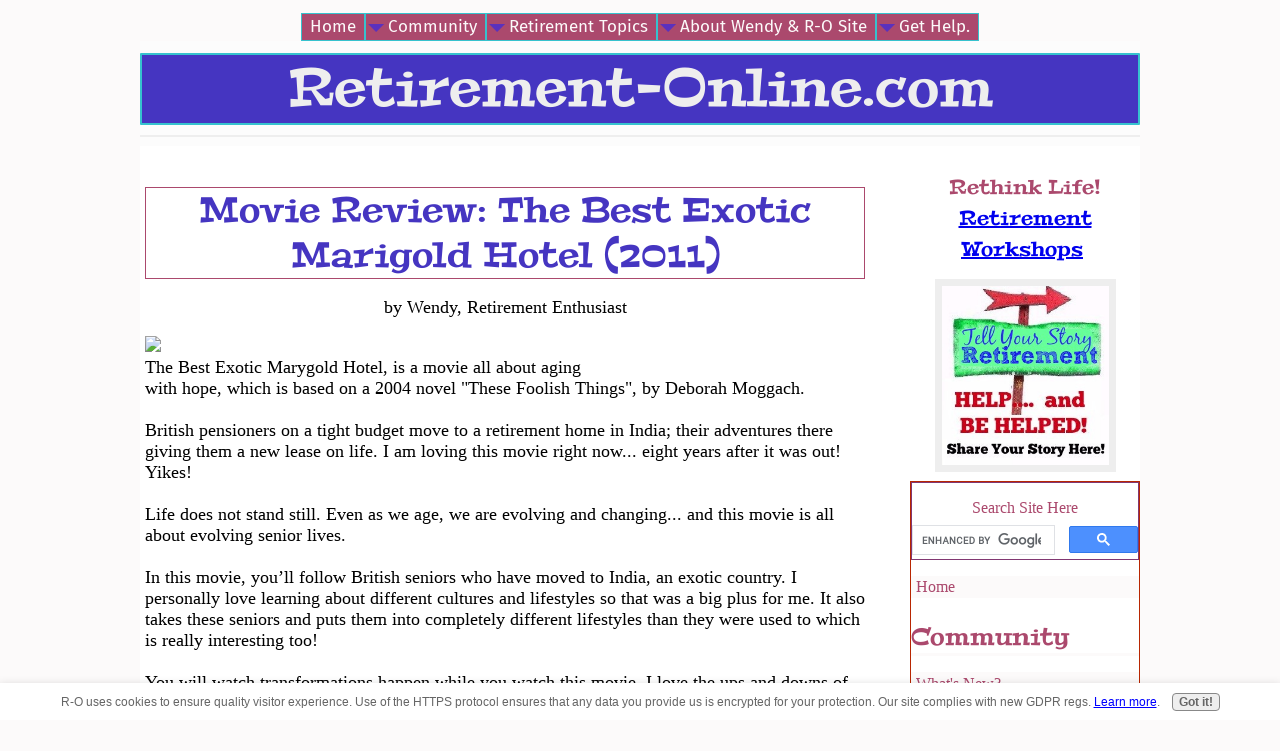

--- FILE ---
content_type: text/html; charset=UTF-8
request_url: https://www.retirement-online.com/movie-review-the-best-exotic-marigold-hotel-2011.html
body_size: 6894
content:
<!DOCTYPE HTML>
<html xmlns:og="http://opengraphprotocol.org/schema/" xmlns:fb="http://www.facebook.com/2008/fbml">
<head><meta http-equiv="content-type" content="text/html; charset=UTF-8"><title>Movie Review: The Best Exotic Marigold Hotel (2011) </title><meta name="description" content=" The Best Exotic Marygold Hotel, is a movie all about aging  with hope, which is based on a 2004 novel These Foolish Things, by Deborah Moggach.   British"><meta id="viewport" name="viewport" content="width=device-width, initial-scale=1">
<link href="/A.sd,,_support-files,,_style.css+fonts,,_arsenal,,_400.css+fonts,,_fira-sans,,_400.css+fonts,,_peralta,,_400.css+fonts,,_arsenal,,_400-italic.css+fonts,,_arsenal,,_700-italic.css+fonts,,_arsenal,,_700.css+fonts,,_fira-sans,,_400-italic.css+fonts,,_fira-sans,,_700-italic.css+fonts,,_fira-sans,,_700.css,Mcc.f_WbeN6gGj.css.pagespeed.cf.KWDSoD3Uk-.css" rel="stylesheet" type="text/css"/>
<!-- start: tool_blocks.sbi_html_head -->
<!-- Global site tag (gtag.js) - Google Analytics -->
<script async src="https://www.googletagmanager.com/gtag/js?id=G-6XWPW0QZCD"></script>
<script>window.dataLayer=window.dataLayer||[];function gtag(){dataLayer.push(arguments);}gtag('js',new Date());gtag('config','G-6XWPW0QZCD');</script>
<link rel="alternate" type="application/rss+xml" title="RSS" href="https://www.retirement-online.com/senior-community.xml">
<meta property="fb:app_id" content="311319135590361"/>
<meta property="fb:admins" content="311319135590361"/>
<!-- SD -->
<script>var https_page=0</script>
<script src="//www.retirement-online.com/sd/support-files/gdprcookie.js.pagespeed.jm.XazmHBY8Xl.js" async defer></script><!-- end: tool_blocks.sbi_html_head -->
<script type="application/ld+json" id="ld-breadcrumb-60CD9804-E9C2-11F0-A809-1254C8770E8F">
        {
          "@context": "https://schema.org",
          "@type": "BreadcrumbList",
          "itemListElement": [{
                "@type": "ListItem",
                "position":1,
                "name": "Home",
                "item": "https://www.retirement-online.com/"
            },{
                "@type": "ListItem",
                "position":2,
                "name": "Great Retirement Advice",
                "item": "https://www.retirement-online.com/great-retirement-advice2.html"
            },{
                "@type": "ListItem",
                "position":3,
                "name": "Movie Review: The Best Exotic Marigold Hotel (2011) "
            }]
        }
    </script>
<link rel="shortcut icon" type="image/vnd.microsoft.icon" href="https://www.retirement-online.com/favicon.ico">
<link rel="canonical" href="https://www.retirement-online.com/movie-review-the-best-exotic-marigold-hotel-2011.html"/>
<meta property="og:site_name" content="www.retirement-online.com"/>
<meta property="og:title" content="Movie Review: The Best Exotic Marigold Hotel (2011) "/>
<meta property="og:description" content=" The Best Exotic Marygold Hotel, is a movie all about aging with hope, which is based on a 2004 novel These Foolish Things, by Deborah Moggach. British"/>
<meta property="og:type" content="article"/>
<meta property="og:url" content="https://www.retirement-online.com/movie-review-the-best-exotic-marigold-hotel-2011.html"/>
<meta property="og:image" content="https://www.retirement-online.com/retirement-advice-fb.jpg"/>
<meta property="fb:app_id" content="311319135590361"/>
<meta property="fb:admins" content="311319135590361"/>
<style>.fb-button{margin-bottom:10px}</style><script>function MM_swapImgRestore(){var i,x,a=document.MM_sr;for(i=0;a&&i<a.length&&(x=a[i])&&x.oSrc;i++)x.src=x.oSrc;}function MM_preloadImages(){var d=document;if(d.images){if(!d.MM_p)d.MM_p=new Array();var i,j=d.MM_p.length,a=MM_preloadImages.arguments;for(i=0;i<a.length;i++)if(a[i].indexOf("#")!=0){d.MM_p[j]=new Image;d.MM_p[j++].src=a[i];}}}function MM_swapImage(){var i,j=0,x,a=MM_swapImage.arguments;document.MM_sr=new Array;for(i=0;i<(a.length-2);i+=3)if((x=MM_findObj(a[i]))!=null){document.MM_sr[j++]=x;if(!x.oSrc)x.oSrc=x.src;x.src=a[i+2];}}function MM_openBrWindow(theURL,winName,features){window.open(theURL,winName,features);}function MM_findObj(n,d){var p,i,x;if(!d)d=document;if((p=n.indexOf("?"))>0&&parent.frames.length){d=parent.frames[n.substring(p+1)].document;n=n.substring(0,p);}if(!(x=d[n])&&d.all)x=d.all[n];for(i=0;!x&&i<d.forms.length;i++)x=d.forms[i][n];for(i=0;!x&&d.layers&&i<d.layers.length;i++)x=MM_findObj(n,d.layers[i].document);if(!x&&d.getElementById)x=d.getElementById(n);return x;}</script>
<script>function MM_displayStatusMsg(msgStr){status=msgStr;document.MM_returnValue=true;}</script>
<!-- start: shared_blocks.18651024#end-of-head -->
<!-- Google tag (gtag.js) --><!-- Replaced by GA Connected Service -->
<!-- end: shared_blocks.18651024#end-of-head -->
<style>table#comments{max-width:100%!important}</style>
<script>var FIX=FIX||{};</script>
</head>
<body class="responsive">
<div id="PageWrapper" class="modern">
<div id="HeaderWrapper">
<div id="Header">
<div class="Liner">
<div class="WebsiteName">
<a href="/">Retirement-Online.com</a>
</div><div class="Tagline"> </div>
<!-- start: shared_blocks.18650920#top-of-header -->
<!-- start: tool_blocks.navbar.horizontal.center --><div class="ResponsiveNavWrapper">
<div class="ResponsiveNavButton"><span>Menu</span></div><div class="HorizontalNavBarCenter HorizontalNavBar HorizontalNavBarCSS ResponsiveNav"><ul class="root"><li class="li1"><a href="/">Home</a></li><li class="li1 submenu"><span class="navheader">Community</span><ul><li class="li2"><a href="/senior-community-blog.html">What's New?</a></li><li class="li2"><a href="/retirement-advice-from-retirees.html">Experiences/Feedback</a></li><li class="li2"><a href="/retiree-blogs.html">Bloggers/Contributors</a></li></ul></li><li class="li1 submenu"><span class="navheader">Retirement Topics</span><ul><li class="li2"><a href="/sharing-christmas-memories.html">Christmas Fun!</a></li><li class="li2"><a href="/emotional-social-life.html">Emotional/Social Life</a></li><li class="li2"><a href="/health-aging-energy.html">Health, Aging, and Energy</a></li><li class="li2"><a href="/retirement-activities.html">Keeping Busy</a></li><li class="li2"><a href="/best-retirement-locations.html">Location, Location</a></li><li class="li2"><a href="/retirement-money-scammers.html">Money</a></li><li class="li2"><a href="/senior-pen-pals.html">Senior Pen Pals</a></li><li class="li2"><a href="/work-optional-purpose-giving_back.html">Work-Optional, Purpose, Giving Back</a></li></ul></li><li class="li1 submenu"><span class="navheader">About Wendy & R-O Site</span><ul><li class="li2 submenu"><span class="navheader">About Retirement-Online</span><ul><li class="li3 submenu"><span class="navheader">About Wendy</span><ul><li class="li4"><a href="/contact-wendy.html">Contact Wendy</a></li><li class="li4"><a href="/about-me.html">About Wendy, Retirement Coach</a></li><li class="li4"><a href="/retirement-blog.html">Wendy's Blog</a></li></ul></li><li class="li3"><a href="/about-website.html">About R-O Website</a></li><li class="li3"><a href="/site-map.html">Retirement Site Map</a></li><li class="li3"><a href="/testimonials.html">Testimonials</a></li><li class="li3"><a href="/retirement-online-faq.html">FAQ</a></li></ul></li></ul></li><li class="li1 submenu"><span class="navheader">Get Help.</span><ul><li class="li2"><a href="/retirement-coach.html">Wendy, Retirement Coach</a></li><li class="li2"><a href="/retirement-courses.html">Retirement Workshops</a></li><li class="li2"><a href="/self-help-books-retirement.html">Downloads: Books</a></li><li class="li2"><a href="/retirement-survey.html">Ret Survey</a></li></ul></li></ul></div></div>
<!-- end: tool_blocks.navbar.horizontal.center -->
<!-- end: shared_blocks.18650920#top-of-header -->
<!-- start: shared_blocks.18650845#bottom-of-header -->
<div class="" style="border-color: #eeeeee; border-width: 1px 1px 1px 1px; border-style: solid; background-color: #fcfafa; box-sizing: border-box"></div>
<!-- end: shared_blocks.18650845#bottom-of-header -->
</div><!-- end Liner -->
</div><!-- end Header -->
</div><!-- end HeaderWrapper -->
<div id="ColumnsWrapper">
<div id="ContentWrapper">
<div id="ContentColumn">
<div class="Liner">
<!-- start: shared_blocks.18650804#above-h1 -->
<div class="" style="background-color: #ffffff; box-sizing: border-box"></div>
<!-- end: shared_blocks.18650804#above-h1 -->
<!--  -->
<style>.errFld{padding:3px}.errFldOn{padding:0;border:3px solid red}.errMsg{font-weight:bold;color:red;visibility:hidden}.errMsgOn{visibility:visible}#edit textarea{border:1px solid #000}.editTitle{font-size:22px;font-weight:bold;text-align:center}#preview .editTitle{margin-top:0}.editName,.editCountry{text-align:center}.editName,.editCountry,.editBody{}.editBody{text-align:left}#preview{margin-left:auto;margin-right:auto}.GadSense{float:left;vertical-align:top;padding:0 8px 8px 0;margin:0 8px 0 0}.gLinkUnitTop{width:466px;margin:12px auto}.gLinkUnitBot{width:120px;float:right;margin:4px 0 24px 36px}</style>
<div id="submission_32209149" style="border:0px solid black;padding:5px;">
<h1 style="text-align:center;">Movie Review: The Best Exotic Marigold Hotel (2011) </h1>
<p style="text-align:center;">
by Wendy, Retirement Enthusiast
</p>
<p>
<b><a href="https://www.amazon.com/Best-Exotic-Marigold-Hotel/dp/B008VVT51U/ref=as_li_ss_il?crid=ZLCU8JAX9L2G&keywords=best+exotic+marigold+hotel+movie&qid=1557148124&s=movies-tv&sprefix=best+exot,aps,151&sr=1-1&linkCode=li3&tag=retironlin-20&linkId=b41b51d7e56c0900718cfd6ee4078c01" target="_blank"><img border="0" src="//ws-na.amazon-adsystem.com/widgets/q?_encoding=UTF8&ASIN=B008VVT51U&Format=_SL250_&ID=AsinImage&MarketPlace=US&ServiceVersion=20070822&WS=1&tag=retironlin-20"></a><img src="https://ir-na.amazon-adsystem.com/e/ir?t=retironlin-20&l=li3&o=1&a=B008VVT51U" width="1" height="1" border="0" alt="" style="border:none !important; margin:0px !important;"/></b><br>The Best Exotic Marygold Hotel, is a movie all about aging <br>with hope, which is based on a 2004 novel "These Foolish Things", by Deborah Moggach. <br><br>British pensioners on a tight budget move to a retirement home in India; their adventures there giving them a new lease on life. I am loving this movie right now... eight years after it was out! Yikes!<br><br>Life does not stand still. Even as we age, we are evolving and changing... and this movie is all about evolving senior lives. <br><br>In this movie, you’ll follow British seniors who have moved to India, an exotic country. I personally love learning about different cultures and lifestyles so that was a big plus for me. It also takes these seniors and puts them into completely different lifestyles than they were used to which is really interesting too! <br><br>You will watch transformations happen while you watch this movie. I love the ups and downs of life throughout the movie. <br><br><li> There is a loving woman (Judy Dench... loved her in this movie) who learns the truth about her long marriage when he dies. <br><br><li> Another couple who loses it all in retirement, she doesn’t take it well. She is very angry at aging in general. He happens to be a happy go lucky fellow and looks at life quite differently than her perspective. <br><br><li> There is a high court Judge who retires on the spot and goes to India to seek a loved one and finds him again. His lifelong stress over this person is resolved overnight much to his surprise. If only he hadn’t wasted all those years…<br><br><li> Then there is a single woman and a single man, totally unrelated, who are looking for love and adventure in India. <br><br><li> A grumpy old woman goes to India for knee replacement surgery, ends up finding a totally new purpose in life!<br><br>There are ups and downs throughout this movie but it's all about hope in retirement. I want to tell you more, but I don't want to give it all away either... so I must leave it with that. Most of the people faced a big loss in retirement, but the movie provides hope for us. <br><br>There are many versions of happiness, with or without money, and it’s your perspective in life that brings joy and happiness in retirement.<br><br><b>You can <a href="https://www.amazon.com/Best-Exotic-Marigold-Hotel/dp/B008VVT51U/ref=as_li_ss_il?crid=ZLCU8JAX9L2G&keywords=best+exotic+marigold+hotel+movie&qid=1557148124&s=movies-tv&sprefix=best+exot,aps,151&sr=1-1&linkCode=li3&tag=retironlin-20&linkId=b41b51d7e56c0900718cfd6ee4078c01”target=" _blank">RENT it from Amazon</a> and watch it at home, on your computer! I never knew that! You can also purchase it... Or Read the reviews and get it locally! </a> </b><br><br><br>
</p>
</div>
<p>
<a href="https://www.retirement-online.com/movie-review-the-best-exotic-marigold-hotel-2011-comment-form.html">Click here to post comments</a>
</p>
<p style="text-align:left;">
<a href="https://www.retirement-online.com/great-retirement-advice2.html#INV">
Join in and write your own page! It's easy to do. How? Simply click here to return to <b>Write Your Own Story Here (others can provide feedback)</b>.</a>
</p>
<!-- Wendy, Retirement Enthusiast -->
<!-- Write Your Own Story Here (others can provide feedback) -->
<!-- start: shared_blocks.18650991#above-socialize-it -->
<p><br/></p><p><span style="color: rgb(171, 73, 109);"><b><a href="https://www.retirement-online.com/retirement-advice-from-retirees.html">Senior Voices</a> - Experience retirement living through the voices of our readers!</b></span></p><p><br/></p>
<!-- end: shared_blocks.18650991#above-socialize-it -->
<!-- start: shared_blocks.18650843#socialize-it -->
<!-- end: shared_blocks.18650843#socialize-it -->
<!-- start: shared_blocks.18650918#below-socialize-it -->
<!-- end: shared_blocks.18650918#below-socialize-it -->
</div><!-- end Liner -->
</div><!-- end ContentColumn -->
</div><!-- end ContentWrapper -->
<div id="NavWrapper">
<div id="NavColumn">
<div class="Liner">
<!-- start: shared_blocks.18651060#top-of-nav-column -->
<h3 style="text-align: center"><span style="font-size: 20px;">Rethink Life!<br/></span><a href="https://www.retirement-online.com/retirement-workshops.html" onclick="return FIX.track(this);"><span style="font-size: 20px;">Retirement Workshops</span></a><span style="font-size: 20px;">&#xa0;</span><br/></h3>
<div class="ImageBlock ImageBlockCenter"><a href="https://www.retirement-online.com/great-retirement-advice2.html" target="_blank" title="Go to Great Retirement Advice Here from Retirees "><img class="ss-lazy" src="data:image/svg+xml,%3Csvg xmlns='http://www.w3.org/2000/svg' viewBox='0 0 181 193.928571428571'%3E%3C/svg%3E" data-src="https://www.retirement-online.com/images/yourstory.jpg" width="181" height="193.928571428571" data-pin-media="https://www.retirement-online.com/images/yourstory.jpg" style="width: 181px; height: auto"></a></div>
<!-- end: shared_blocks.18651060#top-of-nav-column -->
<!-- start: shared_blocks.18651054#navigation -->
<div class="" style="border-color: #b82601; border-width: 1px 1px 1px 1px; border-style: solid; box-sizing: border-box">
<div class="" style="border-color: #813772; border-width: 1px 1px 1px 1px; border-style: solid; background-color: #ffffff; box-sizing: border-box"><p style="text-align: center;">Search Site Here</p>
<script async src='https://cse.google.com/cse.js?cx=partner-pub-6901730005256466:2343331468'></script><div class="gcse-searchbox-only"></div>
</div>
<!-- start: tool_blocks.navbar --><div class="Navigation"><ul><li class=""><a href="/">Home</a></li><li><h3>Community</h3><ul><li class=""><a href="/senior-community-blog.html">What's New?</a></li><li class=""><a href="/retirement-advice-from-retirees.html">Experiences/Feedback</a></li><li class=""><a href="/retiree-blogs.html">Bloggers/Contributors</a></li></ul></li><li><h3>Retirement Topics</h3><ul><li class=""><a href="/sharing-christmas-memories.html">Christmas Fun!</a></li><li class=""><a href="/emotional-social-life.html">Emotional/Social Life</a></li><li class=""><a href="/health-aging-energy.html">Health, Aging, and Energy</a></li><li class=""><a href="/retirement-activities.html">Keeping Busy</a></li><li class=""><a href="/best-retirement-locations.html">Location, Location</a></li><li class=""><a href="/retirement-money-scammers.html">Money</a></li><li class=""><a href="/senior-pen-pals.html">Senior Pen Pals</a></li><li class=""><a href="/work-optional-purpose-giving_back.html">Work-Optional, Purpose, Giving Back</a></li></ul></li><li><h3>About Wendy & R-O Site</h3><ul><li><h3>About Retirement-Online</h3><ul><li><h3>About Wendy</h3><ul><li class=""><a href="/contact-wendy.html">Contact Wendy</a></li><li class=""><a href="/about-me.html">About Wendy, Retirement Coach</a></li><li class=""><a href="/retirement-blog.html">Wendy's Blog</a></li></ul></li><li class=""><a href="/about-website.html">About R-O Website</a></li><li class=""><a href="/site-map.html">Retirement Site Map</a></li><li class=""><a href="/testimonials.html">Testimonials</a></li><li class=""><a href="/retirement-online-faq.html">FAQ</a></li></ul></li></ul></li><li><h3>Get Help.</h3><ul><li class=""><a href="/retirement-coach.html">Wendy, Retirement Coach</a></li><li class=""><a href="/retirement-courses.html">Retirement Workshops</a></li><li class=""><a href="/self-help-books-retirement.html">Downloads: Books</a></li><li class=""><a href="/retirement-survey.html">Ret Survey</a></li></ul></li></ul></div>
<!-- end: tool_blocks.navbar -->
</div>
<!-- end: shared_blocks.18651054#navigation -->
<!-- start: shared_blocks.18651061#bottom-of-nav-column -->
<!-- end: shared_blocks.18651061#bottom-of-nav-column -->
</div><!-- end Liner -->
</div><!-- end NavColumn -->
</div><!-- end NavWrapper -->
</div><!-- end ColumnsWrapper -->
<div id="FooterWrapper">
<div id="Footer">
<div class="Liner">
<!-- start: shared_blocks.18650847#above-bottom-nav -->
<!-- end: shared_blocks.18650847#above-bottom-nav -->
<!-- start: shared_blocks.18650885#bottom-navigation -->
<!-- end: shared_blocks.18650885#bottom-navigation -->
<!-- start: shared_blocks.18650806#below-bottom-nav -->
<!-- end: shared_blocks.18650806#below-bottom-nav -->
<!-- start: shared_blocks.18650852#footer -->
<p style="text-align: center;"><span style="color: #1c1e21;font-family: verdana, geneva, sans-serif;"><span style="font-size: 15px;">Copyright © 2008-2025 &#xa0;</span></span><span style="background-color: rgb(242, 243, 245);color: rgb(28, 30, 33);font-family: verdana, geneva, sans-serif;font-size: 15px;"> All rights reserved.</span></p><p style="text-align: center;"><span style="color: rgb(9, 47, 235);font-family: verdana, geneva, sans-serif;font-size: 15px;"><a href="https://www.retirement-online.com/privacy-policy.html">Privacy Policy</a> &#xa0;& <a href="https://www.retirement-online.com/disclaimer.html">Website Disclaimer, Accessibility & Income Disclosure</a></span></p>
<!-- end: shared_blocks.18650852#footer -->
</div><!-- end Liner -->
</div><!-- end Footer -->
</div><!-- end FooterWrapper -->
</div><!-- end PageWrapper -->
<script src="/sd/support-files/fix.js.pagespeed.jm.3phKUrh9Pj.js"></script>
<script>FIX.doEndOfBody();</script>
<script src="/sd/support-files/design.js.pagespeed.jm.wq3hSiafo4.js"></script>
<!-- start: tool_blocks.sbi_html_body_end -->
<script>var SS_PARAMS={pinterest_enabled:false,googleplus1_on_page:false,socializeit_onpage:false};</script><style>.g-recaptcha{display:inline-block}.recaptcha_wrapper{text-align:center}</style>
<script>if(typeof recaptcha_callbackings!=="undefined"){SS_PARAMS.recaptcha_callbackings=recaptcha_callbackings||[]};</script><script>(function(d,id){if(d.getElementById(id)){return;}var s=d.createElement('script');s.async=true;s.defer=true;s.src="/ssjs/ldr.js";s.id=id;d.getElementsByTagName('head')[0].appendChild(s);})(document,'_ss_ldr_script');</script><script async src="/ssjs/lazyload.min.js.pagespeed.jm.GZJ6y5Iztl.js"></script><!-- end: tool_blocks.sbi_html_body_end -->
<!-- Generated at 10:51:50 04-Jan-2026 with basic_white_cn_responsive_2 v160 -->
</body>
</html>
